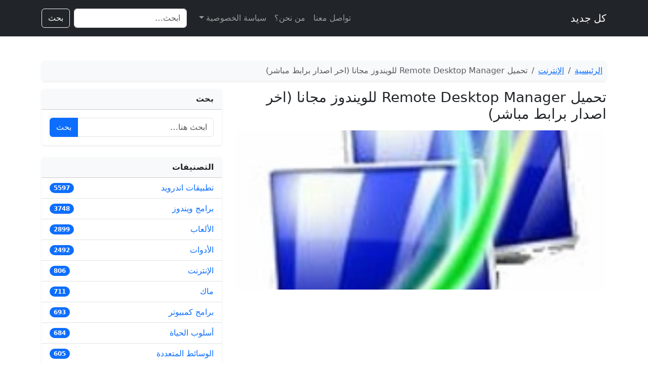

--- FILE ---
content_type: text/html; charset=UTF-8
request_url: https://www.kljadeed.com/remote-desktop-manager-3825/
body_size: 11539
content:
<!DOCTYPE html>
<html dir="rtl" lang="ar">
<head>
  <meta charset="UTF-8">
  <meta name="viewport" content="width=device-width, initial-scale=1">

    <link href="https://cdn.jsdelivr.net/npm/bootstrap@5.3.3/dist/css/bootstrap.rtl.min.css" rel="stylesheet" crossorigin="anonymous">

  <meta name='robots' content='index, follow, max-image-preview:large, max-snippet:-1, max-video-preview:-1' />

	<!-- This site is optimized with the Yoast SEO plugin v26.8 - https://yoast.com/product/yoast-seo-wordpress/ -->
	<title>تحميل Remote Desktop Manager للويندوز مجانا (اخر اصدار برابط مباشر)</title>
	<meta name="description" content="تحميل Remote Desktop Manager للويندوز مجانا (اخر اصدار برابط مباشر), باللغة الإنجليزية ومن فئة الإنترنت ويعمل على أجهزة الويندوز." />
	<link rel="canonical" href="https://www.kljadeed.com/remote-desktop-manager-3825/" />
	<meta property="og:locale" content="ar_AR" />
	<meta property="og:type" content="article" />
	<meta property="og:title" content="تحميل Remote Desktop Manager للويندوز مجانا (اخر اصدار برابط مباشر)" />
	<meta property="og:description" content="تحميل Remote Desktop Manager للويندوز مجانا (اخر اصدار برابط مباشر), باللغة الإنجليزية ومن فئة الإنترنت ويعمل على أجهزة الويندوز." />
	<meta property="og:url" content="https://www.kljadeed.com/remote-desktop-manager-3825/" />
	<meta property="og:site_name" content="كل جديد" />
	<meta property="article:published_time" content="2026-01-06T02:46:40+00:00" />
	<meta property="og:image" content="https://www.kljadeed.com/wp-content/uploads/2022/06/TxgHj1AbCvMRWCj.jpg" />
	<meta property="og:image:width" content="200" />
	<meta property="og:image:height" content="195" />
	<meta property="og:image:type" content="image/webp" />
	<meta name="author" content="admin" />
	<meta name="twitter:card" content="summary_large_image" />
	<meta name="twitter:label1" content="كُتب بواسطة" />
	<meta name="twitter:data1" content="admin" />
	<script type="application/ld+json" class="yoast-schema-graph">{"@context":"https://schema.org","@graph":[{"@type":"Article","@id":"https://www.kljadeed.com/remote-desktop-manager-3825/#article","isPartOf":{"@id":"https://www.kljadeed.com/remote-desktop-manager-3825/"},"author":{"name":"admin","@id":"https://www.kljadeed.com/#/schema/person/8f6f8b54d70dcdd1f896eefa867a5690"},"headline":"تحميل Remote Desktop Manager للويندوز مجانا (اخر اصدار برابط مباشر)","datePublished":"2026-01-06T02:46:40+00:00","mainEntityOfPage":{"@id":"https://www.kljadeed.com/remote-desktop-manager-3825/"},"wordCount":18,"commentCount":0,"publisher":{"@id":"https://www.kljadeed.com/#organization"},"image":{"@id":"https://www.kljadeed.com/remote-desktop-manager-3825/#primaryimage"},"thumbnailUrl":"https://www.kljadeed.com/wp-content/uploads/2022/06/TxgHj1AbCvMRWCj.jpg","articleSection":["الإنترنت","برامج ويندوز"],"inLanguage":"ar","potentialAction":[{"@type":"CommentAction","name":"Comment","target":["https://www.kljadeed.com/remote-desktop-manager-3825/#respond"]}]},{"@type":"WebPage","@id":"https://www.kljadeed.com/remote-desktop-manager-3825/","url":"https://www.kljadeed.com/remote-desktop-manager-3825/","name":"تحميل Remote Desktop Manager للويندوز مجانا (اخر اصدار برابط مباشر)","isPartOf":{"@id":"https://www.kljadeed.com/#website"},"primaryImageOfPage":{"@id":"https://www.kljadeed.com/remote-desktop-manager-3825/#primaryimage"},"image":{"@id":"https://www.kljadeed.com/remote-desktop-manager-3825/#primaryimage"},"thumbnailUrl":"https://www.kljadeed.com/wp-content/uploads/2022/06/TxgHj1AbCvMRWCj.jpg","datePublished":"2026-01-06T02:46:40+00:00","description":"تحميل Remote Desktop Manager للويندوز مجانا (اخر اصدار برابط مباشر), باللغة الإنجليزية ومن فئة الإنترنت ويعمل على أجهزة الويندوز.","breadcrumb":{"@id":"https://www.kljadeed.com/remote-desktop-manager-3825/#breadcrumb"},"inLanguage":"ar","potentialAction":[{"@type":"ReadAction","target":["https://www.kljadeed.com/remote-desktop-manager-3825/"]}]},{"@type":"ImageObject","inLanguage":"ar","@id":"https://www.kljadeed.com/remote-desktop-manager-3825/#primaryimage","url":"https://www.kljadeed.com/wp-content/uploads/2022/06/TxgHj1AbCvMRWCj.jpg","contentUrl":"https://www.kljadeed.com/wp-content/uploads/2022/06/TxgHj1AbCvMRWCj.jpg","width":200,"height":195},{"@type":"BreadcrumbList","@id":"https://www.kljadeed.com/remote-desktop-manager-3825/#breadcrumb","itemListElement":[{"@type":"ListItem","position":1,"name":"كل جديد","item":"https://www.kljadeed.com/"},{"@type":"ListItem","position":2,"name":"الإنترنت","item":"https://www.kljadeed.com/internet/"},{"@type":"ListItem","position":3,"name":"تحميل Remote Desktop Manager للويندوز مجانا (اخر اصدار برابط مباشر)"}]},{"@type":"WebSite","@id":"https://www.kljadeed.com/#website","url":"https://www.kljadeed.com/","name":"كل جديد","description":"","publisher":{"@id":"https://www.kljadeed.com/#organization"},"potentialAction":[{"@type":"SearchAction","target":{"@type":"EntryPoint","urlTemplate":"https://www.kljadeed.com/?s={search_term_string}"},"query-input":{"@type":"PropertyValueSpecification","valueRequired":true,"valueName":"search_term_string"}}],"inLanguage":"ar"},{"@type":"Organization","@id":"https://www.kljadeed.com/#organization","name":"كل جديد","url":"https://www.kljadeed.com/","logo":{"@type":"ImageObject","inLanguage":"ar","@id":"https://www.kljadeed.com/#/schema/logo/image/","url":"https://www.kljadeed.com/wp-content/uploads/2018/08/throne_logo.png","contentUrl":"https://www.kljadeed.com/wp-content/uploads/2018/08/throne_logo.png","width":177,"height":56,"caption":"كل جديد"},"image":{"@id":"https://www.kljadeed.com/#/schema/logo/image/"}},{"@type":"Person","@id":"https://www.kljadeed.com/#/schema/person/8f6f8b54d70dcdd1f896eefa867a5690","name":"admin","image":{"@type":"ImageObject","inLanguage":"ar","@id":"https://www.kljadeed.com/#/schema/person/image/","url":"https://secure.gravatar.com/avatar/75bd6e93b605306a2a3fc6fd03db14c9764bf4cf0ac29f49ea31de17ca31ae80?s=96&r=g","contentUrl":"https://secure.gravatar.com/avatar/75bd6e93b605306a2a3fc6fd03db14c9764bf4cf0ac29f49ea31de17ca31ae80?s=96&r=g","caption":"admin"},"url":"https://www.kljadeed.com/author/admin/"}]}</script>
	<!-- / Yoast SEO plugin. -->


<link rel='dns-prefetch' href='//stats.wp.com' />
<link rel='dns-prefetch' href='//v0.wordpress.com' />
<link rel="alternate" type="application/rss+xml" title="كل جديد &laquo; تحميل Remote Desktop Manager للويندوز مجانا (اخر اصدار برابط مباشر) خلاصة التعليقات" href="https://www.kljadeed.com/remote-desktop-manager-3825/feed/" />
<link rel="alternate" title="oEmbed (JSON)" type="application/json+oembed" href="https://www.kljadeed.com/wp-json/oembed/1.0/embed?url=https%3A%2F%2Fwww.kljadeed.com%2Fremote-desktop-manager-3825%2F" />
<link rel="alternate" title="oEmbed (XML)" type="text/xml+oembed" href="https://www.kljadeed.com/wp-json/oembed/1.0/embed?url=https%3A%2F%2Fwww.kljadeed.com%2Fremote-desktop-manager-3825%2F&#038;format=xml" />
<style id='wp-img-auto-sizes-contain-inline-css' type='text/css'>
img:is([sizes=auto i],[sizes^="auto," i]){contain-intrinsic-size:3000px 1500px}
/*# sourceURL=wp-img-auto-sizes-contain-inline-css */
</style>
<style id='wp-emoji-styles-inline-css' type='text/css'>

	img.wp-smiley, img.emoji {
		display: inline !important;
		border: none !important;
		box-shadow: none !important;
		height: 1em !important;
		width: 1em !important;
		margin: 0 0.07em !important;
		vertical-align: -0.1em !important;
		background: none !important;
		padding: 0 !important;
	}
/*# sourceURL=wp-emoji-styles-inline-css */
</style>
<style id='wp-block-library-inline-css' type='text/css'>
:root{--wp-block-synced-color:#7a00df;--wp-block-synced-color--rgb:122,0,223;--wp-bound-block-color:var(--wp-block-synced-color);--wp-editor-canvas-background:#ddd;--wp-admin-theme-color:#007cba;--wp-admin-theme-color--rgb:0,124,186;--wp-admin-theme-color-darker-10:#006ba1;--wp-admin-theme-color-darker-10--rgb:0,107,160.5;--wp-admin-theme-color-darker-20:#005a87;--wp-admin-theme-color-darker-20--rgb:0,90,135;--wp-admin-border-width-focus:2px}@media (min-resolution:192dpi){:root{--wp-admin-border-width-focus:1.5px}}.wp-element-button{cursor:pointer}:root .has-very-light-gray-background-color{background-color:#eee}:root .has-very-dark-gray-background-color{background-color:#313131}:root .has-very-light-gray-color{color:#eee}:root .has-very-dark-gray-color{color:#313131}:root .has-vivid-green-cyan-to-vivid-cyan-blue-gradient-background{background:linear-gradient(135deg,#00d084,#0693e3)}:root .has-purple-crush-gradient-background{background:linear-gradient(135deg,#34e2e4,#4721fb 50%,#ab1dfe)}:root .has-hazy-dawn-gradient-background{background:linear-gradient(135deg,#faaca8,#dad0ec)}:root .has-subdued-olive-gradient-background{background:linear-gradient(135deg,#fafae1,#67a671)}:root .has-atomic-cream-gradient-background{background:linear-gradient(135deg,#fdd79a,#004a59)}:root .has-nightshade-gradient-background{background:linear-gradient(135deg,#330968,#31cdcf)}:root .has-midnight-gradient-background{background:linear-gradient(135deg,#020381,#2874fc)}:root{--wp--preset--font-size--normal:16px;--wp--preset--font-size--huge:42px}.has-regular-font-size{font-size:1em}.has-larger-font-size{font-size:2.625em}.has-normal-font-size{font-size:var(--wp--preset--font-size--normal)}.has-huge-font-size{font-size:var(--wp--preset--font-size--huge)}.has-text-align-center{text-align:center}.has-text-align-left{text-align:left}.has-text-align-right{text-align:right}.has-fit-text{white-space:nowrap!important}#end-resizable-editor-section{display:none}.aligncenter{clear:both}.items-justified-left{justify-content:flex-start}.items-justified-center{justify-content:center}.items-justified-right{justify-content:flex-end}.items-justified-space-between{justify-content:space-between}.screen-reader-text{border:0;clip-path:inset(50%);height:1px;margin:-1px;overflow:hidden;padding:0;position:absolute;width:1px;word-wrap:normal!important}.screen-reader-text:focus{background-color:#ddd;clip-path:none;color:#444;display:block;font-size:1em;height:auto;left:5px;line-height:normal;padding:15px 23px 14px;text-decoration:none;top:5px;width:auto;z-index:100000}html :where(.has-border-color){border-style:solid}html :where([style*=border-top-color]){border-top-style:solid}html :where([style*=border-right-color]){border-right-style:solid}html :where([style*=border-bottom-color]){border-bottom-style:solid}html :where([style*=border-left-color]){border-left-style:solid}html :where([style*=border-width]){border-style:solid}html :where([style*=border-top-width]){border-top-style:solid}html :where([style*=border-right-width]){border-right-style:solid}html :where([style*=border-bottom-width]){border-bottom-style:solid}html :where([style*=border-left-width]){border-left-style:solid}html :where(img[class*=wp-image-]){height:auto;max-width:100%}:where(figure){margin:0 0 1em}html :where(.is-position-sticky){--wp-admin--admin-bar--position-offset:var(--wp-admin--admin-bar--height,0px)}@media screen and (max-width:600px){html :where(.is-position-sticky){--wp-admin--admin-bar--position-offset:0px}}

/*# sourceURL=wp-block-library-inline-css */
</style><style id='global-styles-inline-css' type='text/css'>
:root{--wp--preset--aspect-ratio--square: 1;--wp--preset--aspect-ratio--4-3: 4/3;--wp--preset--aspect-ratio--3-4: 3/4;--wp--preset--aspect-ratio--3-2: 3/2;--wp--preset--aspect-ratio--2-3: 2/3;--wp--preset--aspect-ratio--16-9: 16/9;--wp--preset--aspect-ratio--9-16: 9/16;--wp--preset--color--black: #000000;--wp--preset--color--cyan-bluish-gray: #abb8c3;--wp--preset--color--white: #ffffff;--wp--preset--color--pale-pink: #f78da7;--wp--preset--color--vivid-red: #cf2e2e;--wp--preset--color--luminous-vivid-orange: #ff6900;--wp--preset--color--luminous-vivid-amber: #fcb900;--wp--preset--color--light-green-cyan: #7bdcb5;--wp--preset--color--vivid-green-cyan: #00d084;--wp--preset--color--pale-cyan-blue: #8ed1fc;--wp--preset--color--vivid-cyan-blue: #0693e3;--wp--preset--color--vivid-purple: #9b51e0;--wp--preset--gradient--vivid-cyan-blue-to-vivid-purple: linear-gradient(135deg,rgb(6,147,227) 0%,rgb(155,81,224) 100%);--wp--preset--gradient--light-green-cyan-to-vivid-green-cyan: linear-gradient(135deg,rgb(122,220,180) 0%,rgb(0,208,130) 100%);--wp--preset--gradient--luminous-vivid-amber-to-luminous-vivid-orange: linear-gradient(135deg,rgb(252,185,0) 0%,rgb(255,105,0) 100%);--wp--preset--gradient--luminous-vivid-orange-to-vivid-red: linear-gradient(135deg,rgb(255,105,0) 0%,rgb(207,46,46) 100%);--wp--preset--gradient--very-light-gray-to-cyan-bluish-gray: linear-gradient(135deg,rgb(238,238,238) 0%,rgb(169,184,195) 100%);--wp--preset--gradient--cool-to-warm-spectrum: linear-gradient(135deg,rgb(74,234,220) 0%,rgb(151,120,209) 20%,rgb(207,42,186) 40%,rgb(238,44,130) 60%,rgb(251,105,98) 80%,rgb(254,248,76) 100%);--wp--preset--gradient--blush-light-purple: linear-gradient(135deg,rgb(255,206,236) 0%,rgb(152,150,240) 100%);--wp--preset--gradient--blush-bordeaux: linear-gradient(135deg,rgb(254,205,165) 0%,rgb(254,45,45) 50%,rgb(107,0,62) 100%);--wp--preset--gradient--luminous-dusk: linear-gradient(135deg,rgb(255,203,112) 0%,rgb(199,81,192) 50%,rgb(65,88,208) 100%);--wp--preset--gradient--pale-ocean: linear-gradient(135deg,rgb(255,245,203) 0%,rgb(182,227,212) 50%,rgb(51,167,181) 100%);--wp--preset--gradient--electric-grass: linear-gradient(135deg,rgb(202,248,128) 0%,rgb(113,206,126) 100%);--wp--preset--gradient--midnight: linear-gradient(135deg,rgb(2,3,129) 0%,rgb(40,116,252) 100%);--wp--preset--font-size--small: 13px;--wp--preset--font-size--medium: 20px;--wp--preset--font-size--large: 36px;--wp--preset--font-size--x-large: 42px;--wp--preset--spacing--20: 0.44rem;--wp--preset--spacing--30: 0.67rem;--wp--preset--spacing--40: 1rem;--wp--preset--spacing--50: 1.5rem;--wp--preset--spacing--60: 2.25rem;--wp--preset--spacing--70: 3.38rem;--wp--preset--spacing--80: 5.06rem;--wp--preset--shadow--natural: 6px 6px 9px rgba(0, 0, 0, 0.2);--wp--preset--shadow--deep: 12px 12px 50px rgba(0, 0, 0, 0.4);--wp--preset--shadow--sharp: 6px 6px 0px rgba(0, 0, 0, 0.2);--wp--preset--shadow--outlined: 6px 6px 0px -3px rgb(255, 255, 255), 6px 6px rgb(0, 0, 0);--wp--preset--shadow--crisp: 6px 6px 0px rgb(0, 0, 0);}:where(.is-layout-flex){gap: 0.5em;}:where(.is-layout-grid){gap: 0.5em;}body .is-layout-flex{display: flex;}.is-layout-flex{flex-wrap: wrap;align-items: center;}.is-layout-flex > :is(*, div){margin: 0;}body .is-layout-grid{display: grid;}.is-layout-grid > :is(*, div){margin: 0;}:where(.wp-block-columns.is-layout-flex){gap: 2em;}:where(.wp-block-columns.is-layout-grid){gap: 2em;}:where(.wp-block-post-template.is-layout-flex){gap: 1.25em;}:where(.wp-block-post-template.is-layout-grid){gap: 1.25em;}.has-black-color{color: var(--wp--preset--color--black) !important;}.has-cyan-bluish-gray-color{color: var(--wp--preset--color--cyan-bluish-gray) !important;}.has-white-color{color: var(--wp--preset--color--white) !important;}.has-pale-pink-color{color: var(--wp--preset--color--pale-pink) !important;}.has-vivid-red-color{color: var(--wp--preset--color--vivid-red) !important;}.has-luminous-vivid-orange-color{color: var(--wp--preset--color--luminous-vivid-orange) !important;}.has-luminous-vivid-amber-color{color: var(--wp--preset--color--luminous-vivid-amber) !important;}.has-light-green-cyan-color{color: var(--wp--preset--color--light-green-cyan) !important;}.has-vivid-green-cyan-color{color: var(--wp--preset--color--vivid-green-cyan) !important;}.has-pale-cyan-blue-color{color: var(--wp--preset--color--pale-cyan-blue) !important;}.has-vivid-cyan-blue-color{color: var(--wp--preset--color--vivid-cyan-blue) !important;}.has-vivid-purple-color{color: var(--wp--preset--color--vivid-purple) !important;}.has-black-background-color{background-color: var(--wp--preset--color--black) !important;}.has-cyan-bluish-gray-background-color{background-color: var(--wp--preset--color--cyan-bluish-gray) !important;}.has-white-background-color{background-color: var(--wp--preset--color--white) !important;}.has-pale-pink-background-color{background-color: var(--wp--preset--color--pale-pink) !important;}.has-vivid-red-background-color{background-color: var(--wp--preset--color--vivid-red) !important;}.has-luminous-vivid-orange-background-color{background-color: var(--wp--preset--color--luminous-vivid-orange) !important;}.has-luminous-vivid-amber-background-color{background-color: var(--wp--preset--color--luminous-vivid-amber) !important;}.has-light-green-cyan-background-color{background-color: var(--wp--preset--color--light-green-cyan) !important;}.has-vivid-green-cyan-background-color{background-color: var(--wp--preset--color--vivid-green-cyan) !important;}.has-pale-cyan-blue-background-color{background-color: var(--wp--preset--color--pale-cyan-blue) !important;}.has-vivid-cyan-blue-background-color{background-color: var(--wp--preset--color--vivid-cyan-blue) !important;}.has-vivid-purple-background-color{background-color: var(--wp--preset--color--vivid-purple) !important;}.has-black-border-color{border-color: var(--wp--preset--color--black) !important;}.has-cyan-bluish-gray-border-color{border-color: var(--wp--preset--color--cyan-bluish-gray) !important;}.has-white-border-color{border-color: var(--wp--preset--color--white) !important;}.has-pale-pink-border-color{border-color: var(--wp--preset--color--pale-pink) !important;}.has-vivid-red-border-color{border-color: var(--wp--preset--color--vivid-red) !important;}.has-luminous-vivid-orange-border-color{border-color: var(--wp--preset--color--luminous-vivid-orange) !important;}.has-luminous-vivid-amber-border-color{border-color: var(--wp--preset--color--luminous-vivid-amber) !important;}.has-light-green-cyan-border-color{border-color: var(--wp--preset--color--light-green-cyan) !important;}.has-vivid-green-cyan-border-color{border-color: var(--wp--preset--color--vivid-green-cyan) !important;}.has-pale-cyan-blue-border-color{border-color: var(--wp--preset--color--pale-cyan-blue) !important;}.has-vivid-cyan-blue-border-color{border-color: var(--wp--preset--color--vivid-cyan-blue) !important;}.has-vivid-purple-border-color{border-color: var(--wp--preset--color--vivid-purple) !important;}.has-vivid-cyan-blue-to-vivid-purple-gradient-background{background: var(--wp--preset--gradient--vivid-cyan-blue-to-vivid-purple) !important;}.has-light-green-cyan-to-vivid-green-cyan-gradient-background{background: var(--wp--preset--gradient--light-green-cyan-to-vivid-green-cyan) !important;}.has-luminous-vivid-amber-to-luminous-vivid-orange-gradient-background{background: var(--wp--preset--gradient--luminous-vivid-amber-to-luminous-vivid-orange) !important;}.has-luminous-vivid-orange-to-vivid-red-gradient-background{background: var(--wp--preset--gradient--luminous-vivid-orange-to-vivid-red) !important;}.has-very-light-gray-to-cyan-bluish-gray-gradient-background{background: var(--wp--preset--gradient--very-light-gray-to-cyan-bluish-gray) !important;}.has-cool-to-warm-spectrum-gradient-background{background: var(--wp--preset--gradient--cool-to-warm-spectrum) !important;}.has-blush-light-purple-gradient-background{background: var(--wp--preset--gradient--blush-light-purple) !important;}.has-blush-bordeaux-gradient-background{background: var(--wp--preset--gradient--blush-bordeaux) !important;}.has-luminous-dusk-gradient-background{background: var(--wp--preset--gradient--luminous-dusk) !important;}.has-pale-ocean-gradient-background{background: var(--wp--preset--gradient--pale-ocean) !important;}.has-electric-grass-gradient-background{background: var(--wp--preset--gradient--electric-grass) !important;}.has-midnight-gradient-background{background: var(--wp--preset--gradient--midnight) !important;}.has-small-font-size{font-size: var(--wp--preset--font-size--small) !important;}.has-medium-font-size{font-size: var(--wp--preset--font-size--medium) !important;}.has-large-font-size{font-size: var(--wp--preset--font-size--large) !important;}.has-x-large-font-size{font-size: var(--wp--preset--font-size--x-large) !important;}
/*# sourceURL=global-styles-inline-css */
</style>

<style id='classic-theme-styles-inline-css' type='text/css'>
/*! This file is auto-generated */
.wp-block-button__link{color:#fff;background-color:#32373c;border-radius:9999px;box-shadow:none;text-decoration:none;padding:calc(.667em + 2px) calc(1.333em + 2px);font-size:1.125em}.wp-block-file__button{background:#32373c;color:#fff;text-decoration:none}
/*# sourceURL=/wp-includes/css/classic-themes.min.css */
</style>
<link rel='stylesheet' id='contact-form-7-css' href='https://www.kljadeed.com/wp-content/plugins/contact-form-7/includes/css/styles.css?ver=6.1.4' type='text/css' media='all' />
<link rel='stylesheet' id='contact-form-7-rtl-css' href='https://www.kljadeed.com/wp-content/plugins/contact-form-7/includes/css/styles-rtl.css?ver=6.1.4' type='text/css' media='all' />
<link rel="https://api.w.org/" href="https://www.kljadeed.com/wp-json/" /><link rel="alternate" title="JSON" type="application/json" href="https://www.kljadeed.com/wp-json/wp/v2/posts/27570" /><link rel="EditURI" type="application/rsd+xml" title="RSD" href="https://www.kljadeed.com/xmlrpc.php?rsd" />
<meta name="generator" content="WordPress 6.9" />
<link rel='shortlink' href='https://wp.me/p9Kf46-7aG' />
	<style>img#wpstats{display:none}</style>
		</head>
<body class="rtl wp-singular post-template-default single single-post postid-27570 single-format-standard wp-theme-kljadeed">

<header class="navbar navbar-expand-lg navbar-dark bg-dark py-3">
  <div class="container">
    <a class="navbar-brand" href="https://www.kljadeed.com/">
      كل جديد    </a>

    <button class="navbar-toggler" type="button" data-bs-toggle="collapse" data-bs-target="#mainMenu" aria-controls="mainMenu" aria-expanded="false" aria-label="Toggle navigation">
      <span class="navbar-toggler-icon"></span>
    </button>

    <div class="collapse navbar-collapse" id="mainMenu">
      <ul id="menu-top" class="navbar-nav ms-auto mb-2 mb-lg-0"><li id="menu-item-26" class="menu-item menu-item-type-post_type menu-item-object-page menu-item-26 nav-item nav-item"><a href="https://www.kljadeed.com/contact-us/" class="nav-link nav-link">تواصل معنا</a></li>
<li id="menu-item-781" class="menu-item menu-item-type-post_type menu-item-object-page menu-item-781 nav-item nav-item"><a href="https://www.kljadeed.com/aboutus/" class="nav-link nav-link">من نحن؟</a></li>
<li id="menu-item-27" class="menu-item menu-item-type-post_type menu-item-object-page menu-item-privacy-policy menu-item-27 nav-item nav-item"><a rel="privacy-policy" href="https://www.kljadeed.com/police-privacy/" class="nav-link dropdown-toggle nav-link" data-bs-toggle="dropdown" aria-expanded="false" role="button">سياسة الخصوصية</a></li>
</ul>
      <!-- محرك البحث داخل النافبار -->
      <form class="d-flex ms-lg-3 mt-3 mt-lg-0" role="search" method="get" action="https://www.kljadeed.com/">
        <input class="form-control me-2" type="search" name="s" value="" placeholder="ابحث…" aria-label="Search">
        <button class="btn btn-outline-light" type="submit">بحث</button>
      </form>
    </div>
  </div>
</header>

<main class="py-4">

<section class="py-4">
  <div class="container">

    <!-- Breadcrumbs احترافي -->
    <nav aria-label="breadcrumb" class="mb-3">
      <ol class="breadcrumb bg-light p-2 rounded shadow-sm">
        <li class="breadcrumb-item">
          <a href="https://www.kljadeed.com/">الرئيسية</a>
        </li>
        <li class="breadcrumb-item"><a href="https://www.kljadeed.com/internet/">الإنترنت</a></li>        <li class="breadcrumb-item active" aria-current="page">تحميل Remote Desktop Manager للويندوز مجانا (اخر اصدار برابط مباشر)</li>
      </ol>
    </nav>

    <div class="row g-4">
      <!-- المحتوى الرئيسي -->
      <div class="col-lg-8">

        
          <article id="post-27570" class="mb-4 post-27570 post type-post status-publish format-standard has-post-thumbnail hentry category-internet category-windows">

            <header class="mb-3">
              <h1 class="h3 mb-2">تحميل Remote Desktop Manager للويندوز مجانا (اخر اصدار برابط مباشر)</h1>
            </header>

                          <!-- صورة مميزة بنسبة 21:9 -->
              <div class="mb-3 ratio ratio-21x9 rounded overflow-hidden">
                <img width="200" height="195" src="https://www.kljadeed.com/wp-content/uploads/2022/06/TxgHj1AbCvMRWCj.jpg" class="w-100 h-100 object-fit-cover wp-post-image" alt="" loading="lazy" decoding="async" />              </div>
            
            <!-- محتوى المقال (justify وبدون line-height كبير) -->
            <div class="fs-6" style="text-align:justify;">
              <div class='code-block code-block-1' style='margin: 8px 0; clear: both;'>
<script async src="https://pagead2.googlesyndication.com/pagead/js/adsbygoogle.js"></script>
<!-- kljadeed_1 -->
<ins class="adsbygoogle"
     style="display:block"
     data-ad-client="ca-pub-9001586291203425"
     data-ad-slot="9953160187"
     data-ad-format="auto"
     data-full-width-responsive="true"></ins>
<script>
     (adsbygoogle = window.adsbygoogle || []).push({});
</script></div>
<p><strong>تحميل Remote Desktop Manager للويندوز مجانا (اخر اصدار برابط مباشر)</strong>, باللغة الإنجليزية ومن فئة الإنترنت ويعمل على أجهزة الويندوز.</p><div class='code-block code-block-2' style='margin: 8px 0; clear: both;'>
<script async src="https://pagead2.googlesyndication.com/pagead/js/adsbygoogle.js"></script>
<ins class="adsbygoogle"
     style="display:block"
     data-ad-format="fluid"
     data-ad-layout-key="-gw-3+1f-3d+2z"
     data-ad-client="ca-pub-9001586291203425"
     data-ad-slot="3196180148"></ins>
<script>
     (adsbygoogle = window.adsbygoogle || []).push({});
</script></div>

<p>تطبيق مجاني للتحكم في الحواسيب عن بعد, Remote Desktop Manager هو تطبيق، كما يوحي بذلك إسمه، يمكنك إستعماله للنفاذ إلى عدة حواسيب والتحكم فيها عن بعد بواسطة شبكة ربط VNC (تطبيق خادم مركزي).قد يكون السبب الرئيسي الذي يدفع المستخدمين لإستعمال Remote Desktop Manager مع حواسيب PC- هو الترخيص الذي يتوفر عليه -مجاني تماما- بالإضافة إلى قدرته الكبيرة على تخزين الإعدادات الخاصة بالحواسيب التي تشتغل عليها.يتميز هذا البرنامج كذلك بسهولة إستعماله، وذلك بفضل واجهته البسيطة والجذابة والمستوحاة من أنظمة Windows. كما يمكنك من حفظ الملعومات من حصة إشتغالك بصيغة .mdb، هذا بالإضافة إلى إمكانية القيام ببحث مصغر وهو شيء مفيد جدا عندما تشتغل على عدة حواسيب في نفس الوقت.</p>
<!-- CONTENT END 1 -->
            </div>

            <!-- روابط التحميل بالوسط وبدون الملاحظات -->
                        <section class="mt-4 mb-4 text-center">
              <a class="btn btn-primary btn-lg" href="https://www.kljadeed.com/down/?27570/">
                تحميل الآن
              </a>
                          </section>

            <!-- التصنيفات والوسوم (الوسوم أسفل التصنيفات) -->
            <div class="mt-3">
                              <div class="mb-2">
                  <h6 class="mb-2">التصنيفات:</h6>
                  <div class="d-flex flex-wrap">
                                          <a class="badge bg-secondary text-decoration-none me-1 mb-1" href="https://www.kljadeed.com/internet/">
                        الإنترنت                      </a>
                                          <a class="badge bg-secondary text-decoration-none me-1 mb-1" href="https://www.kljadeed.com/windows/">
                        برامج ويندوز                      </a>
                                      </div>
                </div>
              
                          </div>

          </article>

          <!-- تطبيقات ذات صلة (3 في كل سطر) -->
                      <section class="mt-4">
              <h2 class="h5 mb-3">تطبيقات ذات صلة</h2>
              <div class="row row-cols-1 row-cols-md-3 g-3">
                                  <div class="col">
                    <a href="https://www.kljadeed.com/clickfont-6197/" class="card text-decoration-none h-100">
                      <div class="ratio ratio-4x3">
                        <img width="200" height="200" src="https://www.kljadeed.com/wp-content/uploads/2022/06/VjHQtvqkWEdEDnw.jpg" class="w-100 h-100 object-fit-cover wp-post-image" alt="" loading="lazy" decoding="async" srcset="https://www.kljadeed.com/wp-content/uploads/2022/06/VjHQtvqkWEdEDnw.jpg 200w, https://www.kljadeed.com/wp-content/uploads/2022/06/VjHQtvqkWEdEDnw-150x150.jpg 150w, https://www.kljadeed.com/wp-content/uploads/2022/06/VjHQtvqkWEdEDnw-100x100.jpg 100w" sizes="auto, (max-width: 200px) 100vw, 200px" />                      </div>
                      <div class="card-body p-2">
                        <div class="card-title fs-6 mb-0">تحميل ClickFont للويندوز مجانا (اخر اصدار برابط مباشر)</div>
                      </div>
                    </a>
                  </div>
                                  <div class="col">
                    <a href="https://www.kljadeed.com/estimaciones-diez-7408/" class="card text-decoration-none h-100">
                      <div class="ratio ratio-4x3">
                        <img width="200" height="200" src="https://www.kljadeed.com/wp-content/uploads/2022/06/sNaG5XUulxXrSky.jpg" class="w-100 h-100 object-fit-cover wp-post-image" alt="" loading="lazy" decoding="async" srcset="https://www.kljadeed.com/wp-content/uploads/2022/06/sNaG5XUulxXrSky.jpg 200w, https://www.kljadeed.com/wp-content/uploads/2022/06/sNaG5XUulxXrSky-150x150.jpg 150w, https://www.kljadeed.com/wp-content/uploads/2022/06/sNaG5XUulxXrSky-100x100.jpg 100w" sizes="auto, (max-width: 200px) 100vw, 200px" />                      </div>
                      <div class="card-body p-2">
                        <div class="card-title fs-6 mb-0">تحميل Estimaciones Diez للويندوز مجانا (اخر اصدار برابط مباشر)</div>
                      </div>
                    </a>
                  </div>
                                  <div class="col">
                    <a href="https://www.kljadeed.com/el-gato-con-botas-4226/" class="card text-decoration-none h-100">
                      <div class="ratio ratio-4x3">
                        <img width="200" height="200" src="https://www.kljadeed.com/wp-content/uploads/2022/06/4HJqKS6DXtT0e5T.jpg" class="w-100 h-100 object-fit-cover wp-post-image" alt="" loading="lazy" decoding="async" srcset="https://www.kljadeed.com/wp-content/uploads/2022/06/4HJqKS6DXtT0e5T.jpg 200w, https://www.kljadeed.com/wp-content/uploads/2022/06/4HJqKS6DXtT0e5T-150x150.jpg 150w, https://www.kljadeed.com/wp-content/uploads/2022/06/4HJqKS6DXtT0e5T-100x100.jpg 100w" sizes="auto, (max-width: 200px) 100vw, 200px" />                      </div>
                      <div class="card-body p-2">
                        <div class="card-title fs-6 mb-0">تحميل El gato con botas للويندوز مجانا (اخر اصدار برابط مباشر)</div>
                      </div>
                    </a>
                  </div>
                                  <div class="col">
                    <a href="https://www.kljadeed.com/znow-6328/" class="card text-decoration-none h-100">
                      <div class="ratio ratio-4x3">
                        <img width="200" height="200" src="https://www.kljadeed.com/wp-content/uploads/2022/06/A5G4q6ZzhZGD0nX.jpg" class="w-100 h-100 object-fit-cover wp-post-image" alt="" loading="lazy" decoding="async" srcset="https://www.kljadeed.com/wp-content/uploads/2022/06/A5G4q6ZzhZGD0nX.jpg 200w, https://www.kljadeed.com/wp-content/uploads/2022/06/A5G4q6ZzhZGD0nX-150x150.jpg 150w, https://www.kljadeed.com/wp-content/uploads/2022/06/A5G4q6ZzhZGD0nX-100x100.jpg 100w" sizes="auto, (max-width: 200px) 100vw, 200px" />                      </div>
                      <div class="card-body p-2">
                        <div class="card-title fs-6 mb-0">تحميل Znow للويندوز مجانا (اخر اصدار برابط مباشر)</div>
                      </div>
                    </a>
                  </div>
                                  <div class="col">
                    <a href="https://www.kljadeed.com/azeta-6370/" class="card text-decoration-none h-100">
                      <div class="ratio ratio-4x3">
                        <img width="200" height="200" src="https://www.kljadeed.com/wp-content/uploads/2022/06/4HJqKS6DXtT0e5T.jpg" class="w-100 h-100 object-fit-cover wp-post-image" alt="" loading="lazy" decoding="async" srcset="https://www.kljadeed.com/wp-content/uploads/2022/06/4HJqKS6DXtT0e5T.jpg 200w, https://www.kljadeed.com/wp-content/uploads/2022/06/4HJqKS6DXtT0e5T-150x150.jpg 150w, https://www.kljadeed.com/wp-content/uploads/2022/06/4HJqKS6DXtT0e5T-100x100.jpg 100w" sizes="auto, (max-width: 200px) 100vw, 200px" />                      </div>
                      <div class="card-body p-2">
                        <div class="card-title fs-6 mb-0">تحميل Azeta للويندوز مجانا (اخر اصدار برابط مباشر)</div>
                      </div>
                    </a>
                  </div>
                                  <div class="col">
                    <a href="https://www.kljadeed.com/googrank-8199/" class="card text-decoration-none h-100">
                      <div class="ratio ratio-4x3">
                        <img width="200" height="200" src="https://www.kljadeed.com/wp-content/uploads/2022/06/4HJqKS6DXtT0e5T.jpg" class="w-100 h-100 object-fit-cover wp-post-image" alt="" loading="lazy" decoding="async" srcset="https://www.kljadeed.com/wp-content/uploads/2022/06/4HJqKS6DXtT0e5T.jpg 200w, https://www.kljadeed.com/wp-content/uploads/2022/06/4HJqKS6DXtT0e5T-150x150.jpg 150w, https://www.kljadeed.com/wp-content/uploads/2022/06/4HJqKS6DXtT0e5T-100x100.jpg 100w" sizes="auto, (max-width: 200px) 100vw, 200px" />                      </div>
                      <div class="card-body p-2">
                        <div class="card-title fs-6 mb-0">تحميل GoogRank للويندوز مجانا (اخر اصدار برابط مباشر)</div>
                      </div>
                    </a>
                  </div>
                              </div>
            </section>
          
              </div>

      <!-- السايدبار (إن وُجد) -->
              <aside class="col-lg-4">
          
<aside class="sidebar" role="complementary">

    <!-- 🔍 البحث -->
    <div class="card border-0 shadow-sm mb-4">
      <div class="card-header bg-light fw-semibold">بحث</div>
      <div class="card-body">
        <form role="search" method="get" action="https://www.kljadeed.com/">
          <div class="input-group">
            <input type="search" class="form-control" placeholder="ابحث هنا…" value="" name="s">
            <button class="btn btn-primary" type="submit">بحث</button>
          </div>
        </form>
      </div>
    </div>

    <!-- 🗂️ التصنيفات (بدون الفارغة) -->
          <div class="card border-0 shadow-sm mb-4">
        <div class="card-header bg-light fw-semibold">التصنيفات</div>
        <ul class="list-group list-group-flush">
                      <li class="list-group-item d-flex justify-content-between align-items-center">
              <a class="text-decoration-none" href="https://www.kljadeed.com/android/">
                تطبيقات اندرويد              </a>
              <span class="badge bg-primary rounded-pill">5597</span>
            </li>
                      <li class="list-group-item d-flex justify-content-between align-items-center">
              <a class="text-decoration-none" href="https://www.kljadeed.com/windows/">
                برامج ويندوز              </a>
              <span class="badge bg-primary rounded-pill">3748</span>
            </li>
                      <li class="list-group-item d-flex justify-content-between align-items-center">
              <a class="text-decoration-none" href="https://www.kljadeed.com/games/">
                الألعاب              </a>
              <span class="badge bg-primary rounded-pill">2899</span>
            </li>
                      <li class="list-group-item d-flex justify-content-between align-items-center">
              <a class="text-decoration-none" href="https://www.kljadeed.com/tools/">
                الأدوات              </a>
              <span class="badge bg-primary rounded-pill">2492</span>
            </li>
                      <li class="list-group-item d-flex justify-content-between align-items-center">
              <a class="text-decoration-none" href="https://www.kljadeed.com/internet/">
                الإنترنت              </a>
              <span class="badge bg-primary rounded-pill">806</span>
            </li>
                      <li class="list-group-item d-flex justify-content-between align-items-center">
              <a class="text-decoration-none" href="https://www.kljadeed.com/mac/">
                ماك              </a>
              <span class="badge bg-primary rounded-pill">711</span>
            </li>
                      <li class="list-group-item d-flex justify-content-between align-items-center">
              <a class="text-decoration-none" href="https://www.kljadeed.com/pc/">
                برامج كمبيوتر              </a>
              <span class="badge bg-primary rounded-pill">693</span>
            </li>
                      <li class="list-group-item d-flex justify-content-between align-items-center">
              <a class="text-decoration-none" href="https://www.kljadeed.com/lifestyle/">
                أسلوب الحياة              </a>
              <span class="badge bg-primary rounded-pill">684</span>
            </li>
                      <li class="list-group-item d-flex justify-content-between align-items-center">
              <a class="text-decoration-none" href="https://www.kljadeed.com/multimedia/">
                الوسائط المتعددة              </a>
              <span class="badge bg-primary rounded-pill">605</span>
            </li>
                      <li class="list-group-item d-flex justify-content-between align-items-center">
              <a class="text-decoration-none" href="https://www.kljadeed.com/productivity/">
                الإنتاجية              </a>
              <span class="badge bg-primary rounded-pill">474</span>
            </li>
                  </ul>
      </div>
    
    <!-- 📰 أحدث التطبيقات -->
          <div class="card border-0 shadow-sm mb-4">
        <div class="card-header bg-light fw-semibold">أحدث التطبيقات</div>
        <ul class="list-group list-group-flush">
                      <li class="list-group-item">
              <a href="https://www.kljadeed.com/clickfont-6197/" class="d-flex align-items-center text-decoration-none">
                <div class="flex-shrink-0 me-3" style="width:64px;height:64px;overflow:hidden;border-radius:.25rem;">
                                      <img width="150" height="150" src="https://www.kljadeed.com/wp-content/uploads/2022/06/VjHQtvqkWEdEDnw-150x150.jpg" class="w-100 h-100 object-fit-cover wp-post-image" alt="" decoding="async" loading="lazy" srcset="https://www.kljadeed.com/wp-content/uploads/2022/06/VjHQtvqkWEdEDnw-150x150.jpg 150w, https://www.kljadeed.com/wp-content/uploads/2022/06/VjHQtvqkWEdEDnw-100x100.jpg 100w, https://www.kljadeed.com/wp-content/uploads/2022/06/VjHQtvqkWEdEDnw.jpg 200w" sizes="auto, (max-width: 150px) 100vw, 150px" />                                  </div>
                <div class="flex-grow-1">
                  <div class="fw-semibold small text-dark mb-1">تحميل ClickFont للويندوز مجانا (اخر اصدار برابط مباشر)</div>
                  <div class="text-muted small">2026-01-21</div>
                </div>
              </a>
            </li>
                      <li class="list-group-item">
              <a href="https://www.kljadeed.com/autodesk-inc-autodesk-sketchbook-2327/" class="d-flex align-items-center text-decoration-none">
                <div class="flex-shrink-0 me-3" style="width:64px;height:64px;overflow:hidden;border-radius:.25rem;">
                                      <img width="150" height="150" src="https://www.kljadeed.com/wp-content/uploads/2022/06/ZriaqSiJ8XFrRhl-150x150.jpg" class="w-100 h-100 object-fit-cover wp-post-image" alt="" decoding="async" loading="lazy" srcset="https://www.kljadeed.com/wp-content/uploads/2022/06/ZriaqSiJ8XFrRhl-150x150.jpg 150w, https://www.kljadeed.com/wp-content/uploads/2022/06/ZriaqSiJ8XFrRhl-100x100.jpg 100w, https://www.kljadeed.com/wp-content/uploads/2022/06/ZriaqSiJ8XFrRhl.jpg 200w" sizes="auto, (max-width: 150px) 100vw, 150px" />                                  </div>
                <div class="flex-grow-1">
                  <div class="fw-semibold small text-dark mb-1">تحميل Autodesk SketchBook للأندرويد مجانا (اخر اصدار برابط مباشر)</div>
                  <div class="text-muted small">2026-01-21</div>
                </div>
              </a>
            </li>
                      <li class="list-group-item">
              <a href="https://www.kljadeed.com/estimaciones-diez-7408/" class="d-flex align-items-center text-decoration-none">
                <div class="flex-shrink-0 me-3" style="width:64px;height:64px;overflow:hidden;border-radius:.25rem;">
                                      <img width="150" height="150" src="https://www.kljadeed.com/wp-content/uploads/2022/06/sNaG5XUulxXrSky-150x150.jpg" class="w-100 h-100 object-fit-cover wp-post-image" alt="" decoding="async" loading="lazy" srcset="https://www.kljadeed.com/wp-content/uploads/2022/06/sNaG5XUulxXrSky-150x150.jpg 150w, https://www.kljadeed.com/wp-content/uploads/2022/06/sNaG5XUulxXrSky-100x100.jpg 100w, https://www.kljadeed.com/wp-content/uploads/2022/06/sNaG5XUulxXrSky.jpg 200w" sizes="auto, (max-width: 150px) 100vw, 150px" />                                  </div>
                <div class="flex-grow-1">
                  <div class="fw-semibold small text-dark mb-1">تحميل Estimaciones Diez للويندوز مجانا (اخر اصدار برابط مباشر)</div>
                  <div class="text-muted small">2026-01-21</div>
                </div>
              </a>
            </li>
                      <li class="list-group-item">
              <a href="https://www.kljadeed.com/ru-alena-dvbeep-8760/" class="d-flex align-items-center text-decoration-none">
                <div class="flex-shrink-0 me-3" style="width:64px;height:64px;overflow:hidden;border-radius:.25rem;">
                                      <img width="150" height="150" src="https://www.kljadeed.com/wp-content/uploads/2022/06/mnyoe4Iv8Lly7Ge-150x150.jpg" class="w-100 h-100 object-fit-cover wp-post-image" alt="" decoding="async" loading="lazy" srcset="https://www.kljadeed.com/wp-content/uploads/2022/06/mnyoe4Iv8Lly7Ge-150x150.jpg 150w, https://www.kljadeed.com/wp-content/uploads/2022/06/mnyoe4Iv8Lly7Ge-100x100.jpg 100w, https://www.kljadeed.com/wp-content/uploads/2022/06/mnyoe4Iv8Lly7Ge.jpg 200w" sizes="auto, (max-width: 150px) 100vw, 150px" />                                  </div>
                <div class="flex-grow-1">
                  <div class="fw-semibold small text-dark mb-1">تحميل RU_Alena_DVBeep للأندرويد مجانا (اخر اصدار برابط مباشر)</div>
                  <div class="text-muted small">2026-01-21</div>
                </div>
              </a>
            </li>
                      <li class="list-group-item">
              <a href="https://www.kljadeed.com/candy-camera-1080/" class="d-flex align-items-center text-decoration-none">
                <div class="flex-shrink-0 me-3" style="width:64px;height:64px;overflow:hidden;border-radius:.25rem;">
                                      <img width="150" height="150" src="https://www.kljadeed.com/wp-content/uploads/2022/06/EYNwI6qQf9ISoSZ-150x150.jpg" class="w-100 h-100 object-fit-cover wp-post-image" alt="" decoding="async" loading="lazy" srcset="https://www.kljadeed.com/wp-content/uploads/2022/06/EYNwI6qQf9ISoSZ-150x150.jpg 150w, https://www.kljadeed.com/wp-content/uploads/2022/06/EYNwI6qQf9ISoSZ-100x100.jpg 100w, https://www.kljadeed.com/wp-content/uploads/2022/06/EYNwI6qQf9ISoSZ.jpg 200w" sizes="auto, (max-width: 150px) 100vw, 150px" />                                  </div>
                <div class="flex-grow-1">
                  <div class="fw-semibold small text-dark mb-1">تحميل Candy Camera للأندرويد مجانا (اخر اصدار برابط مباشر)</div>
                  <div class="text-muted small">2026-01-21</div>
                </div>
              </a>
            </li>
                  </ul>
      </div>
    
    <!-- #️⃣ الوسوم -->
    
</aside>
        </aside>
          </div>

  </div>
</section>

    </main>

    <footer class="bg-dark text-white pt-5 pb-3 mt-5">
      <div class="container">
        <div class="row">
                                                                                                          </div>

        <hr class="border-secondary">

        <div class="d-flex justify-content-between flex-column flex-md-row align-items-center">
          <small>&copy; 2026 كل جديد. جميع الحقوق محفوظة.</small>
                  </div>
      </div>

      <button id="back_to_top" type="button" class="btn btn-light position-fixed" style="right: 16px; bottom: 16px; display:none; z-index: 9999;">
        ↑
      </button>
    </footer>

    <!-- Bootstrap JS + Popper -->
<script src="https://cdn.jsdelivr.net/npm/bootstrap@5.3.3/dist/js/bootstrap.bundle.min.js" crossorigin="anonymous" defer></script>

    <script type="speculationrules">
{"prefetch":[{"source":"document","where":{"and":[{"href_matches":"/*"},{"not":{"href_matches":["/wp-*.php","/wp-admin/*","/wp-content/uploads/*","/wp-content/*","/wp-content/plugins/*","/wp-content/themes/kljadeed/*","/*\\?(.+)"]}},{"not":{"selector_matches":"a[rel~=\"nofollow\"]"}},{"not":{"selector_matches":".no-prefetch, .no-prefetch a"}}]},"eagerness":"conservative"}]}
</script>
<script type="text/javascript" src="https://www.kljadeed.com/wp-includes/js/dist/hooks.min.js?ver=dd5603f07f9220ed27f1" id="wp-hooks-js"></script>
<script type="text/javascript" src="https://www.kljadeed.com/wp-includes/js/dist/i18n.min.js?ver=c26c3dc7bed366793375" id="wp-i18n-js"></script>
<script type="text/javascript" id="wp-i18n-js-after">
/* <![CDATA[ */
wp.i18n.setLocaleData( { 'text direction\u0004ltr': [ 'rtl' ] } );
//# sourceURL=wp-i18n-js-after
/* ]]> */
</script>
<script type="text/javascript" src="https://www.kljadeed.com/wp-content/plugins/contact-form-7/includes/swv/js/index.js?ver=6.1.4" id="swv-js"></script>
<script type="text/javascript" id="contact-form-7-js-translations">
/* <![CDATA[ */
( function( domain, translations ) {
	var localeData = translations.locale_data[ domain ] || translations.locale_data.messages;
	localeData[""].domain = domain;
	wp.i18n.setLocaleData( localeData, domain );
} )( "contact-form-7", {"translation-revision-date":"2023-04-05 09:50:06+0000","generator":"GlotPress\/4.0.1","domain":"messages","locale_data":{"messages":{"":{"domain":"messages","plural-forms":"nplurals=6; plural=(n == 0) ? 0 : ((n == 1) ? 1 : ((n == 2) ? 2 : ((n % 100 >= 3 && n % 100 <= 10) ? 3 : ((n % 100 >= 11 && n % 100 <= 99) ? 4 : 5))));","lang":"ar"},"Error:":["\u062e\u0637\u0623:"]}},"comment":{"reference":"includes\/js\/index.js"}} );
//# sourceURL=contact-form-7-js-translations
/* ]]> */
</script>
<script type="text/javascript" id="contact-form-7-js-before">
/* <![CDATA[ */
var wpcf7 = {
    "api": {
        "root": "https:\/\/www.kljadeed.com\/wp-json\/",
        "namespace": "contact-form-7\/v1"
    }
};
//# sourceURL=contact-form-7-js-before
/* ]]> */
</script>
<script type="text/javascript" src="https://www.kljadeed.com/wp-content/plugins/contact-form-7/includes/js/index.js?ver=6.1.4" id="contact-form-7-js"></script>
<script type="text/javascript" id="jetpack-stats-js-before">
/* <![CDATA[ */
_stq = window._stq || [];
_stq.push([ "view", {"v":"ext","blog":"144008026","post":"27570","tz":"3","srv":"www.kljadeed.com","j":"1:15.4"} ]);
_stq.push([ "clickTrackerInit", "144008026", "27570" ]);
//# sourceURL=jetpack-stats-js-before
/* ]]> */
</script>
<script type="text/javascript" src="https://stats.wp.com/e-202604.js" id="jetpack-stats-js" defer="defer" data-wp-strategy="defer"></script>
<script id="wp-emoji-settings" type="application/json">
{"baseUrl":"https://s.w.org/images/core/emoji/17.0.2/72x72/","ext":".png","svgUrl":"https://s.w.org/images/core/emoji/17.0.2/svg/","svgExt":".svg","source":{"concatemoji":"https://www.kljadeed.com/wp-includes/js/wp-emoji-release.min.js?ver=6.9"}}
</script>
<script type="module">
/* <![CDATA[ */
/*! This file is auto-generated */
const a=JSON.parse(document.getElementById("wp-emoji-settings").textContent),o=(window._wpemojiSettings=a,"wpEmojiSettingsSupports"),s=["flag","emoji"];function i(e){try{var t={supportTests:e,timestamp:(new Date).valueOf()};sessionStorage.setItem(o,JSON.stringify(t))}catch(e){}}function c(e,t,n){e.clearRect(0,0,e.canvas.width,e.canvas.height),e.fillText(t,0,0);t=new Uint32Array(e.getImageData(0,0,e.canvas.width,e.canvas.height).data);e.clearRect(0,0,e.canvas.width,e.canvas.height),e.fillText(n,0,0);const a=new Uint32Array(e.getImageData(0,0,e.canvas.width,e.canvas.height).data);return t.every((e,t)=>e===a[t])}function p(e,t){e.clearRect(0,0,e.canvas.width,e.canvas.height),e.fillText(t,0,0);var n=e.getImageData(16,16,1,1);for(let e=0;e<n.data.length;e++)if(0!==n.data[e])return!1;return!0}function u(e,t,n,a){switch(t){case"flag":return n(e,"\ud83c\udff3\ufe0f\u200d\u26a7\ufe0f","\ud83c\udff3\ufe0f\u200b\u26a7\ufe0f")?!1:!n(e,"\ud83c\udde8\ud83c\uddf6","\ud83c\udde8\u200b\ud83c\uddf6")&&!n(e,"\ud83c\udff4\udb40\udc67\udb40\udc62\udb40\udc65\udb40\udc6e\udb40\udc67\udb40\udc7f","\ud83c\udff4\u200b\udb40\udc67\u200b\udb40\udc62\u200b\udb40\udc65\u200b\udb40\udc6e\u200b\udb40\udc67\u200b\udb40\udc7f");case"emoji":return!a(e,"\ud83e\u1fac8")}return!1}function f(e,t,n,a){let r;const o=(r="undefined"!=typeof WorkerGlobalScope&&self instanceof WorkerGlobalScope?new OffscreenCanvas(300,150):document.createElement("canvas")).getContext("2d",{willReadFrequently:!0}),s=(o.textBaseline="top",o.font="600 32px Arial",{});return e.forEach(e=>{s[e]=t(o,e,n,a)}),s}function r(e){var t=document.createElement("script");t.src=e,t.defer=!0,document.head.appendChild(t)}a.supports={everything:!0,everythingExceptFlag:!0},new Promise(t=>{let n=function(){try{var e=JSON.parse(sessionStorage.getItem(o));if("object"==typeof e&&"number"==typeof e.timestamp&&(new Date).valueOf()<e.timestamp+604800&&"object"==typeof e.supportTests)return e.supportTests}catch(e){}return null}();if(!n){if("undefined"!=typeof Worker&&"undefined"!=typeof OffscreenCanvas&&"undefined"!=typeof URL&&URL.createObjectURL&&"undefined"!=typeof Blob)try{var e="postMessage("+f.toString()+"("+[JSON.stringify(s),u.toString(),c.toString(),p.toString()].join(",")+"));",a=new Blob([e],{type:"text/javascript"});const r=new Worker(URL.createObjectURL(a),{name:"wpTestEmojiSupports"});return void(r.onmessage=e=>{i(n=e.data),r.terminate(),t(n)})}catch(e){}i(n=f(s,u,c,p))}t(n)}).then(e=>{for(const n in e)a.supports[n]=e[n],a.supports.everything=a.supports.everything&&a.supports[n],"flag"!==n&&(a.supports.everythingExceptFlag=a.supports.everythingExceptFlag&&a.supports[n]);var t;a.supports.everythingExceptFlag=a.supports.everythingExceptFlag&&!a.supports.flag,a.supports.everything||((t=a.source||{}).concatemoji?r(t.concatemoji):t.wpemoji&&t.twemoji&&(r(t.twemoji),r(t.wpemoji)))});
//# sourceURL=https://www.kljadeed.com/wp-includes/js/wp-emoji-loader.min.js
/* ]]> */
</script>
<link rel='stylesheet' id='su-rtl-shortcodes-css' href='https://www.kljadeed.com/wp-content/plugins/shortcodes-ultimate/includes/css/rtl-shortcodes.css?ver=7.4.8' type='text/css' media='all' />

    <script>
      // زر العودة للأعلى
      (function () {
        const btn = document.getElementById('back_to_top');
        window.addEventListener('scroll', () => {
          btn.style.display = window.scrollY > 300 ? 'block' : 'none';
        });
        btn.addEventListener('click', () => window.scrollTo({top: 0, behavior: 'smooth'}));
      })();
    </script>
<script defer src="https://static.cloudflareinsights.com/beacon.min.js/vcd15cbe7772f49c399c6a5babf22c1241717689176015" integrity="sha512-ZpsOmlRQV6y907TI0dKBHq9Md29nnaEIPlkf84rnaERnq6zvWvPUqr2ft8M1aS28oN72PdrCzSjY4U6VaAw1EQ==" data-cf-beacon='{"version":"2024.11.0","token":"1b84b3384c5b4ca095d29d7c6d2f8e8f","r":1,"server_timing":{"name":{"cfCacheStatus":true,"cfEdge":true,"cfExtPri":true,"cfL4":true,"cfOrigin":true,"cfSpeedBrain":true},"location_startswith":null}}' crossorigin="anonymous"></script>
</body>
</html>


--- FILE ---
content_type: text/html; charset=utf-8
request_url: https://www.google.com/recaptcha/api2/aframe
body_size: 266
content:
<!DOCTYPE HTML><html><head><meta http-equiv="content-type" content="text/html; charset=UTF-8"></head><body><script nonce="1DYn5NxccyVkx20Bn0dK6Q">/** Anti-fraud and anti-abuse applications only. See google.com/recaptcha */ try{var clients={'sodar':'https://pagead2.googlesyndication.com/pagead/sodar?'};window.addEventListener("message",function(a){try{if(a.source===window.parent){var b=JSON.parse(a.data);var c=clients[b['id']];if(c){var d=document.createElement('img');d.src=c+b['params']+'&rc='+(localStorage.getItem("rc::a")?sessionStorage.getItem("rc::b"):"");window.document.body.appendChild(d);sessionStorage.setItem("rc::e",parseInt(sessionStorage.getItem("rc::e")||0)+1);localStorage.setItem("rc::h",'1769000767318');}}}catch(b){}});window.parent.postMessage("_grecaptcha_ready", "*");}catch(b){}</script></body></html>